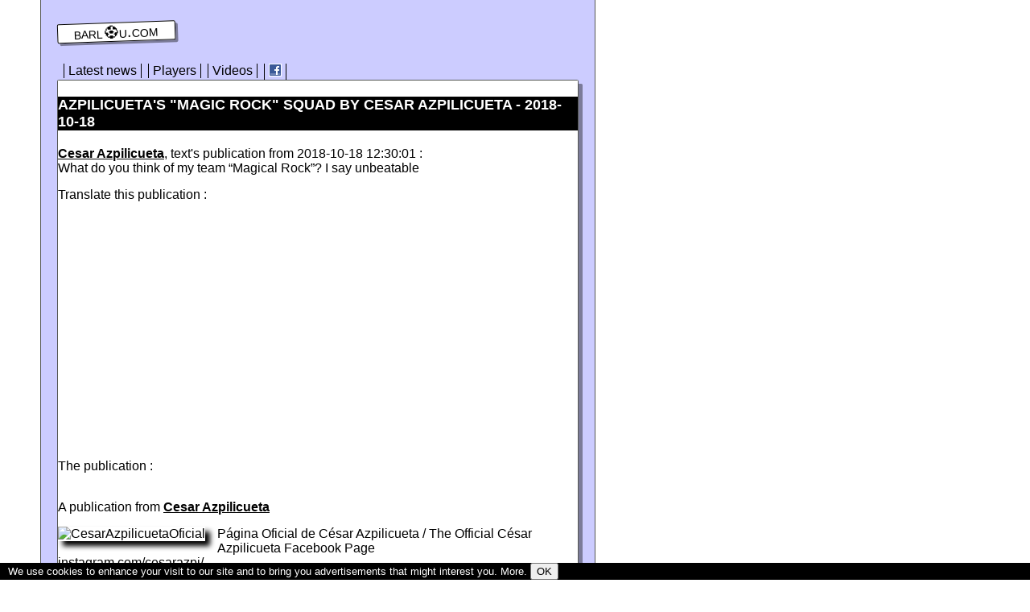

--- FILE ---
content_type: text/html; charset=UTF-8
request_url: https://www.barlou.com/cesar.azpilicueta-2088955101168371
body_size: 2740
content:
<!doctype html>
<html>
<head>
    <meta charset="utf-8">
<link href="/static/global.css" rel="stylesheet" type="text/css" />
<title>Azpilicueta's "Magic Rock" squad by Cesar Azpilicueta - 2018-10-18</title><meta name="viewport" content="width=device-width, initial-scale=1.0">
</head>
<body>
<div id="content">
<p id="titre"><a href="/" title="Football players's news">barl⚽️u.com</a></p>
<ul id="menu"> 
<li><a href="/">Latest news</a></li>
<li><a href="/players">Players</a></li>
<li><a href="/videos">Videos</a></li>
<li><a href="http://www.facebook.com/sharer.php?u=http%3A%2F%2Fwww.barlou.com%2Fcesar.azpilicueta-2088955101168371" onclick="window.open('http://www.facebook.com/sharer.php?u='+encodeURIComponent(location.href)+'&t='+encodeURIComponent(document.title),'sharer','toolbar=0,status=0,width=626,height=436'); return false;"><img src="/static/facebook.gif" alt="Facebook" width="16" height="16" /></a></li>
</ul>
<div id="page">
<h1>Azpilicueta's "Magic Rock" squad by Cesar Azpilicueta - 2018-10-18</h1><p><a href="/cesar.azpilicueta"><strong>Cesar Azpilicueta</strong></a>, text's publication from 2018-10-18 12:30:01 :<br />What do you think of my team “Magical Rock”? I say unbeatable </p><p>Translate this publication :</p><div id="google_translate_element"></div><script type="text/javascript">
function googleTranslateElementInit() {
  new google.translate.TranslateElement({pageLanguage: 'fr', includedLanguages: 'de,en,es,fr,it', layout: google.translate.TranslateElement.InlineLayout.SIMPLE, autoDisplay: false, multilanguagePage: true}, 'google_translate_element');
}
</script><script type="text/javascript" src="//translate.google.com/translate_a/element.js?cb=googleTranslateElementInit"></script> 
<script async src="//pagead2.googlesyndication.com/pagead/js/adsbygoogle.js"></script>
<ins class="adsbygoogle" style="display:inline-block;width:336px;height:280px" data-ad-client="ca-pub-1610859296564072" data-ad-slot="7961113982"></ins>
<script>(adsbygoogle = window.adsbygoogle || []).push({});</script>
<p style="margin-top: 20px;">The publication :</p><div id="fb-root"></div>
<script>(function(d, s, id) {
  var js, fjs = d.getElementsByTagName(s)[0];
  if (d.getElementById(id)) return;
  js = d.createElement(s); js.id = id;
  js.src = 'https://connect.facebook.net/fr_FR/sdk.js#xfbml=1&version=v2.11';
  fjs.parentNode.insertBefore(js, fjs);
}(document, 'script', 'facebook-jssdk'));</script>
  <div class="fb-post" data-href="https://www.facebook.com/CesarAzpilicuetaOficial/posts/2088955101168371" data-width="610" data-show-text="true"></div><p>A publication from <a href="/cesar.azpilicueta"><strong>Cesar Azpilicueta</strong></a></p><p class="presentation"><img src="https://scontent.xx.fbcdn.net/v/t1.0-1/p50x50/13537616_1173691839361373_1066794806754704801_n.jpg?_nc_cat=110&_nc_ht=scontent.xx&oh=b63153f7cd11e78fc67b9db84600b323&oe=5CCF1351" alt="CesarAzpilicuetaOficial" />Página Oficial de César Azpilicueta / The Official César Azpilicueta Facebook Page <br />
instagram.com/cesarazpi/<br />
cesarazpi.com</p><script async src="//pagead2.googlesyndication.com/pagead/js/adsbygoogle.js"></script>
<ins class="adsbygoogle" style="display:inline-block;width:336px;height:280px" data-ad-client="ca-pub-1610859296564072" data-ad-slot="1612108305"></ins>
<script>(adsbygoogle = window.adsbygoogle || []).push({});</script>
<h2 class="clear">Previous publications</h2><div class="d"><div class="postitem"><p><strong>2018-10-14</strong> :<br />Preparados para mañana!<br />
<br /><a href="/cesar.azpilicueta-2084350604962154">See 2 photos</a></p></div></div><div class="d"><div class="postitem"><p><strong>2018-10-11</strong> :<br />Partido muy completo de todos! Seguimos <br /><a href="/cesar.azpilicueta-2080446435352571">See 3 photos</a></p></div></div><div class="d"><div class="postitem"><p><strong>2018-10-10</strong> :<br />Preparados!<br />
Mañana </p></div></div><div class="d"><div class="postitem"><p><strong>2018-10-07</strong> :<br />Congratulations on your amazing career John Terry. I’m lucky to have shared a lot of memories and I will be...<br /><a href="/cesar.azpilicueta-2074658062598075">See 2 photos</a></p></div></div><div class="d"><div class="postitem"><p><strong>2018-10-07</strong> :<br />+3✅ C’mon team! Chelsea Football Club</p></div></div><p class="clear"><a href="/cesar.azpilicueta">See all publications</a></p><script async src="//pagead2.googlesyndication.com/pagead/js/adsbygoogle.js"></script>
<ins class="adsbygoogle" style="display:inline-block;width:336px;height:280px" data-ad-client="ca-pub-1610859296564072" data-ad-slot="9461897914"></ins>
<script>(adsbygoogle = window.adsbygoogle || []).push({});</script>
<h2 class="clear">You can also be interested by</h2><div class="d"><div class="item"><p><a href="/armando.lozano"><strong>Armando Lozano</strong></a><br />2018-10-18 12:06:56</p></div><div class="postitem"><p>Nuestro apoyo al #MeUnoAlRetoDeJoaquin !!!<br />
Nosotros ya tenemos nuestro balón solidario ¿vosotros? Venga todos a participar con @gedonicepeople y @joaquinarte para...<br /><a href="/armando.lozano-2116900115009699">More</a></p></div></div><div class="d"><div class="item"><p><a href="/chico.flores"><strong>Chico Flores</strong></a><br />2018-10-18 07:56:45</p></div><div class="postitem"><p>Un enorme placer poder llevar el nombre de la isla por cualquier parte del mundo.<br />
<br />
Han pasado muchísimos años desde la...<br /><a href="/chico.flores-2229798803759026">More</a></p></div></div><div class="d"><div class="item"><p><a href="/saul.niguez"><strong>Saúl Ñíguez</strong></a><br />2018-10-17 21:04:05</p></div><div class="postitem"><p>Vuelta a la carga con el equipo. Entrenamiento superado con éxito </p></div></div><div class="d"><div class="item"><p><a href="/david.villa.sanchez"><strong>David Villa Sánchez</strong></a><br />2018-10-17 20:03:09</p></div><div class="postitem"><p>Halloween at the Villa’s!!! </p></div></div><div class="d"><div class="item"><p><a href="/sergi.gomez"><strong>Sergi Gómez</strong></a><br />2018-10-17 19:13:00</p></div><div class="postitem"><p>Seguimos trabajando con la mirada puesta en el Barcelona! </p></div></div><p class="clear">See all publications from <a href="/ES">ES's players</a></p></div>
<p id="footer">Football news with a player's point of view.</p>
</div>
<div id="Advertisement1">
We use cookies to enhance your visit to our site and to bring you advertisements that might interest you. <span onclick="window.location.href = 'https://www.google.com/intl/en/policies/technologies/ads/';">More</span>. <button type="button" onclick="var d = new Date(); d.setTime(d.getTime() + (360*24*60*60*1000)); var expires = 'expires='+ d.toUTCString();document.cookie = 'ad=ad;' + expires + ';path=/'; document.getElementById('Advertisement1').style.display = 'none';">OK</button>
</div>
</body>
</html>


--- FILE ---
content_type: text/html; charset=utf-8
request_url: https://www.google.com/recaptcha/api2/aframe
body_size: 268
content:
<!DOCTYPE HTML><html><head><meta http-equiv="content-type" content="text/html; charset=UTF-8"></head><body><script nonce="BChA3BCNieilJQpFFRj-CQ">/** Anti-fraud and anti-abuse applications only. See google.com/recaptcha */ try{var clients={'sodar':'https://pagead2.googlesyndication.com/pagead/sodar?'};window.addEventListener("message",function(a){try{if(a.source===window.parent){var b=JSON.parse(a.data);var c=clients[b['id']];if(c){var d=document.createElement('img');d.src=c+b['params']+'&rc='+(localStorage.getItem("rc::a")?sessionStorage.getItem("rc::b"):"");window.document.body.appendChild(d);sessionStorage.setItem("rc::e",parseInt(sessionStorage.getItem("rc::e")||0)+1);localStorage.setItem("rc::h",'1769138950685');}}}catch(b){}});window.parent.postMessage("_grecaptcha_ready", "*");}catch(b){}</script></body></html>